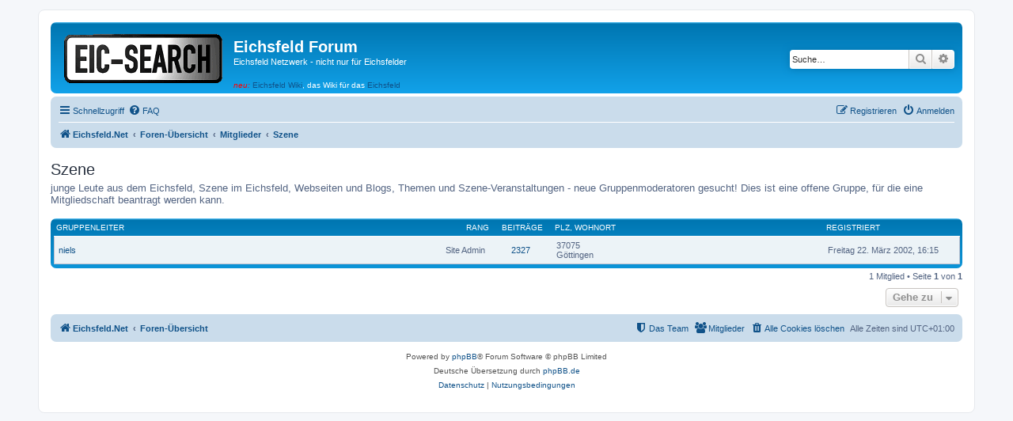

--- FILE ---
content_type: text/html; charset=UTF-8
request_url: http://www.eichsfeldforum.de/memberlist.php?mode=group&g=1201&sid=d8cc0816ea7c19b06d1dd43955c2cdea
body_size: 5204
content:
	<!DOCTYPE html>
<html dir="ltr" lang="de">
<head>
<meta charset="utf-8" />
<meta http-equiv="X-UA-Compatible" content="IE=edge">
<meta name="viewport" content="width=device-width, initial-scale=1" />

<title>Eichsfeld Forum - Mitglieder</title>

	<link rel="alternate" type="application/atom+xml" title="Feed - Eichsfeld Forum" href="/feed?sid=223804e566eada7c2e95bfb69e52a9e8">	<link rel="alternate" type="application/atom+xml" title="Feed - Neuigkeiten" href="/feed/news?sid=223804e566eada7c2e95bfb69e52a9e8">	<link rel="alternate" type="application/atom+xml" title="Feed - Alle Foren" href="/feed/forums?sid=223804e566eada7c2e95bfb69e52a9e8">	<link rel="alternate" type="application/atom+xml" title="Feed - Neue Themen" href="/feed/topics?sid=223804e566eada7c2e95bfb69e52a9e8">	<link rel="alternate" type="application/atom+xml" title="Feed - Aktive Themen" href="/feed/topics_active?sid=223804e566eada7c2e95bfb69e52a9e8">			

<!--
	phpBB style name: prosilver
	Based on style:   prosilver (this is the default phpBB3 style)
	Original author:  Tom Beddard ( http://www.subBlue.com/ )
	Modified by:
-->

<link href="./assets/css/font-awesome.min.css?assets_version=133" rel="stylesheet">
<link href="./styles/prosilver/theme/stylesheet.css?assets_version=133" rel="stylesheet">
<link href="./styles/prosilver/theme/de/stylesheet.css?assets_version=133" rel="stylesheet">




<!--[if lte IE 9]>
	<link href="./styles/prosilver/theme/tweaks.css?assets_version=133" rel="stylesheet">
<![endif]-->





</head>
<body id="phpbb" class="nojs notouch section-memberlist ltr ">


<div id="wrap" class="wrap">
	<a id="top" class="top-anchor" accesskey="t"></a>
	<div id="page-header">
		<div class="headerbar" role="banner">
					<div class="inner">

			<div id="site-description" class="site-description">
		<a id="logo" class="logo" href="http://eichsfeld-net.de" title="Eichsfeld.Net">
					<span class="site_logo"></span>
				</a>
				<h1>Eichsfeld Forum</h1>
				<p>Eichsfeld Netzwerk - nicht nur für Eichsfelder</p>
				<div class="skiplink"><a href="#start_here">Zum Inhalt</a></div>
                                <div><em style="color: #ff0000;">neu:</em> <a href="http://eichsfeldwiki.de/">Eichsfeld Wiki</a>,
                                 das Wiki f&uuml;r das <a href="http://eichsfeldwiki.de/Eichsfeld">Eichsfeld</a></div>
                                <p class="skiplink"><a href="#start_here">Zum Inhalt</a></p>
			</div>

									<div id="search-box" class="search-box search-header" role="search">
				<form action="./search.php?sid=223804e566eada7c2e95bfb69e52a9e8" method="get" id="search">
				<fieldset>
					<input name="keywords" id="keywords" type="search" maxlength="128" title="Suche nach Wörtern" class="inputbox search tiny" size="20" value="" placeholder="Suche…" />
					<button class="button button-search" type="submit" title="Suche">
						<i class="icon fa-search fa-fw" aria-hidden="true"></i><span class="sr-only">Suche</span>
					</button>
					<a href="./search.php?sid=223804e566eada7c2e95bfb69e52a9e8" class="button button-search-end" title="Erweiterte Suche">
						<i class="icon fa-cog fa-fw" aria-hidden="true"></i><span class="sr-only">Erweiterte Suche</span>
					</a>
					<input type="hidden" name="sid" value="223804e566eada7c2e95bfb69e52a9e8" />

				</fieldset>
				</form>
			</div>
						
			</div>
					</div>
				<div class="navbar" role="navigation">
	<div class="inner">

	<ul id="nav-main" class="nav-main linklist" role="menubar">

		<li id="quick-links" class="quick-links dropdown-container responsive-menu" data-skip-responsive="true">
			<a href="#" class="dropdown-trigger">
				<i class="icon fa-bars fa-fw" aria-hidden="true"></i><span>Schnellzugriff</span>
			</a>
			<div class="dropdown">
				<div class="pointer"><div class="pointer-inner"></div></div>
				<ul class="dropdown-contents" role="menu">
					
											<li class="separator"></li>
																									<li>
								<a href="./search.php?search_id=unreadposts&amp;sid=223804e566eada7c2e95bfb69e52a9e8" role="menuitem">
									<i class="icon fa-file-o fa-fw icon-red" aria-hidden="true"></i><span>Ungelesene Beiträge</span>
								</a>
							</li>
													<li>
								<a href="./search.php?search_id=unanswered&amp;sid=223804e566eada7c2e95bfb69e52a9e8" role="menuitem">
									<i class="icon fa-file-o fa-fw icon-gray" aria-hidden="true"></i><span>Unbeantwortete Themen</span>
								</a>
							</li>
							<li>
								<a href="./search.php?search_id=active_topics&amp;sid=223804e566eada7c2e95bfb69e52a9e8" role="menuitem">
									<i class="icon fa-file-o fa-fw icon-blue" aria-hidden="true"></i><span>Aktive Themen</span>
								</a>
							</li>
							<li class="separator"></li>
							<li>
								<a href="./search.php?sid=223804e566eada7c2e95bfb69e52a9e8" role="menuitem">
									<i class="icon fa-search fa-fw" aria-hidden="true"></i><span>Suche</span>
								</a>
							</li>
					
											<li class="separator"></li>
													<li>
								<a href="./memberlist.php?sid=223804e566eada7c2e95bfb69e52a9e8" role="menuitem">
									<i class="icon fa-group fa-fw" aria-hidden="true"></i><span>Mitglieder</span>
								</a>
							</li>
																			<li>
								<a href="./memberlist.php?mode=team&amp;sid=223804e566eada7c2e95bfb69e52a9e8" role="menuitem">
									<i class="icon fa-shield fa-fw" aria-hidden="true"></i><span>Das Team</span>
								</a>
							</li>
																<li class="separator"></li>

									</ul>
			</div>
		</li>

				<li data-skip-responsive="true">
			<a href="/help/faq?sid=223804e566eada7c2e95bfb69e52a9e8" rel="help" title="Häufig gestellte Fragen" role="menuitem">
				<i class="icon fa-question-circle fa-fw" aria-hidden="true"></i><span>FAQ</span>
			</a>
		</li>
						
			<li class="rightside"  data-skip-responsive="true">
			<a href="./ucp.php?mode=login&amp;redirect=memberlist.php%3Fg%3D1201%26mode%3Dgroup&amp;sid=223804e566eada7c2e95bfb69e52a9e8" title="Anmelden" accesskey="x" role="menuitem">
				<i class="icon fa-power-off fa-fw" aria-hidden="true"></i><span>Anmelden</span>
			</a>
		</li>
					<li class="rightside" data-skip-responsive="true">
				<a href="./ucp.php?mode=register&amp;sid=223804e566eada7c2e95bfb69e52a9e8" role="menuitem">
					<i class="icon fa-pencil-square-o  fa-fw" aria-hidden="true"></i><span>Registrieren</span>
				</a>
			</li>
						</ul>

	<ul id="nav-breadcrumbs" class="nav-breadcrumbs linklist navlinks" role="menubar">
				
		
		<li class="breadcrumbs" itemscope itemtype="https://schema.org/BreadcrumbList">

							<span class="crumb" itemtype="https://schema.org/ListItem" itemprop="itemListElement" itemscope><a itemprop="item" href="http://eichsfeld-net.de" data-navbar-reference="home"><i class="icon fa-home fa-fw" aria-hidden="true"></i><span itemprop="name">Eichsfeld.Net</span></a><meta itemprop="position" content="1" /></span>
			
							<span class="crumb" itemtype="https://schema.org/ListItem" itemprop="itemListElement" itemscope><a itemprop="item" href="./index.php?sid=223804e566eada7c2e95bfb69e52a9e8" accesskey="h" data-navbar-reference="index"><span itemprop="name">Foren-Übersicht</span></a><meta itemprop="position" content="2" /></span>

											
								<span class="crumb" itemtype="https://schema.org/ListItem" itemprop="itemListElement" itemscope><a itemprop="item" href="./memberlist.php?sid=223804e566eada7c2e95bfb69e52a9e8"><span itemprop="name">Mitglieder</span></a><meta itemprop="position" content="3" /></span>
															
								<span class="crumb" itemtype="https://schema.org/ListItem" itemprop="itemListElement" itemscope><a itemprop="item" href="./memberlist.php?mode=group&amp;g=1201&amp;sid=223804e566eada7c2e95bfb69e52a9e8"><span itemprop="name">Szene</span></a><meta itemprop="position" content="4" /></span>
							
					</li>

		
					<li class="rightside responsive-search">
				<a href="./search.php?sid=223804e566eada7c2e95bfb69e52a9e8" title="Zeigt die erweiterten Suchoptionen an" role="menuitem">
					<i class="icon fa-search fa-fw" aria-hidden="true"></i><span class="sr-only">Suche</span>
				</a>
			</li>
			</ul>

	</div>
</div>
	</div>

	
	<a id="start_here" class="anchor"></a>
	<div id="page-body" class="page-body" role="main">
		
			<div class="panel" id="memberlist_search" style="display: none;">
	<h2 class="solo">Nach einem Mitglied suchen</h2>

<form method="post" action="./memberlist.php?g=1201&amp;mode=group&amp;sid=223804e566eada7c2e95bfb69e52a9e8" id="search_memberlist">
<div class="panel">
	<div class="inner">

	<p>Benutze dieses Formular, um nach Mitgliedern zu suchen. Es müssen nicht alle Felder ausgefüllt werden. Verwende ein * als Platzhalter für teilweise Übereinstimmungen. Verwende das Format <kbd>JJJJ-MM-TT</kbd> (z.&nbsp;B. <samp>2002-01-01</samp>), um Datumswerte anzugeben. Benutze die Kontrollkästchen, um mehrere Benutzer auszuwählen (mehrere Benutzer werden abhängig vom Formular akzeptiert) und wähle dann „Markierte auswählen“.</p>

		<fieldset class="fields1 column1">
	<dl style="overflow: visible;">
		<dt><label for="username">Benutzername:</label></dt>
		<dd>
			<div class="dropdown-container dropdown-right">			<input type="text" name="username" id="username" value="" class="inputbox" autocomplete="off" data-filter="phpbb.search.filter" data-ajax="member_search" data-min-length="3" data-url="./memberlist.php?mode=livesearch&amp;sid=223804e566eada7c2e95bfb69e52a9e8" data-results="#user-search" />
							<div class="dropdown live-search hidden" id="user-search">
					<div class="pointer"><div class="pointer-inner"></div></div>
					<ul class="dropdown-contents search-results">
						<li class="search-result-tpl"><span class="search-result"></span></li>
					</ul>
				</div>
			</div>
					</dd>
	</dl>
	<dl>
		<dt><label for="search_group_id">Gruppe:</label></dt>
		<dd><select name="search_group_id" id="search_group_id"></select></dd>
	</dl>
		<dl>
		<dt><label for="sk" class="label3">Sortiere nach:</label></dt>
		<dd><select name="sk" id="sk"></select> <select name="sd"><option value="a" selected="selected">Aufsteigend</option><option value="d">Absteigend</option></select></dd>
	</dl>
	</fieldset>

	<fieldset class="fields1 column2">
	<dl>
		<dt><label for="joined">Registriert:</label></dt>
		<dd><select name="joined_select"></select> <input class="inputbox medium" type="text" name="joined" id="joined" value="" /></dd>
	</dl>
	<dl>
		<dt><label for="count">Beiträge:</label></dt>
		<dd><select name="count_select"></select> <input class="inputbox medium" type="number" min="0" name="count" id="count" value="" /></dd>
	</dl>
		</fieldset>

	<div class="clear"></div>

	<hr />

	<fieldset class="submit-buttons">
		<input type="submit" name="submit" value="Suche" class="button1" />
		
	</fieldset>

	</div>
</div>

</form>
	</div>
	<form method="post" action="./memberlist.php?g=1201&amp;mode=group&amp;sid=223804e566eada7c2e95bfb69e52a9e8">



					<h2 class="group-title">Szene</h2>
						<div class="group-description">junge Leute aus dem Eichsfeld, Szene im Eichsfeld, Webseiten und Blogs, Themen und Szene-Veranstaltungen  - neue Gruppenmoderatoren gesucht! Dies ist eine offene Gruppe, für die eine Mitgliedschaft beantragt werden kann.</div>

		
		<p>
																	</p>
	
		<div class="forumbg forumbg-table">
		<div class="inner">

		<table class="table1 memberlist" id="memberlist">
		<thead>
		<tr>
			<th class="name" data-dfn="Rang, Gruppenleiter"><span class="rank-img"><a href="./memberlist.php?g=1201&amp;mode=group&amp;sid=223804e566eada7c2e95bfb69e52a9e8&amp;sk=m&amp;sd=d">Rang</a></span><a href="./memberlist.php?g=1201&amp;mode=group&amp;sid=223804e566eada7c2e95bfb69e52a9e8&amp;sk=a&amp;sd=a">Gruppenleiter</a></th>
			<th class="posts"><a href="./memberlist.php?g=1201&amp;mode=group&amp;sid=223804e566eada7c2e95bfb69e52a9e8&amp;sk=d&amp;sd=d#memberlist">Beiträge</a></th>
			<th class="info">PLZ,  Wohnort</th>
			<th class="joined"><a href="./memberlist.php?g=1201&amp;mode=group&amp;sid=223804e566eada7c2e95bfb69e52a9e8&amp;sk=c&amp;sd=d#memberlist">Registriert</a></th>
								</tr>
		</thead>
		<tbody>
													
	<tr class="bg1">
		<td><span class="rank-img">Site Admin</span><a href="./memberlist.php?mode=viewprofile&amp;u=2&amp;sid=223804e566eada7c2e95bfb69e52a9e8" class="username">niels</a></td>
		<td class="posts"><a href="./search.php?author_id=2&amp;sr=posts&amp;sid=223804e566eada7c2e95bfb69e52a9e8" title="Beiträge des Benutzers suchen">2327</a></td>
		<td class="info"><div>37075</div><div>Göttingen</div></td>
		<td>Freitag 22. März 2002, 16:15</td>
					</tr>
			</tbody>
	</table>

	</div>
</div>




</form>

<div class="action-bar bar-bottom">
	<div class="pagination">
		1 Mitglied
					 &bull; Seite <strong>1</strong> von <strong>1</strong>
			</div>
</div>


	
<div class="action-bar actions-jump">
	
		<div class="jumpbox dropdown-container dropdown-container-right dropdown-up dropdown-left dropdown-button-control" id="jumpbox">
			<span title="Gehe zu" class="button button-secondary dropdown-trigger dropdown-select">
				<span>Gehe zu</span>
				<span class="caret"><i class="icon fa-sort-down fa-fw" aria-hidden="true"></i></span>
			</span>
		<div class="dropdown">
			<div class="pointer"><div class="pointer-inner"></div></div>
			<ul class="dropdown-contents">
																				<li><a href="./viewforum.php?f=25&amp;sid=223804e566eada7c2e95bfb69e52a9e8" class="jumpbox-cat-link"> <span> Eichsfeld - Allgemein</span></a></li>
																<li><a href="./viewforum.php?f=7&amp;sid=223804e566eada7c2e95bfb69e52a9e8" class="jumpbox-sub-link"><span class="spacer"></span> <span>&#8627; &nbsp; offene Diskussion</span></a></li>
																<li><a href="./viewforum.php?f=8&amp;sid=223804e566eada7c2e95bfb69e52a9e8" class="jumpbox-sub-link"><span class="spacer"></span> <span>&#8627; &nbsp; Veranstaltungen</span></a></li>
																<li><a href="./viewforum.php?f=18&amp;sid=223804e566eada7c2e95bfb69e52a9e8" class="jumpbox-cat-link"> <span> Geschichte &amp; Heimatforschung im Eichsfeld</span></a></li>
																<li><a href="./viewforum.php?f=4&amp;sid=223804e566eada7c2e95bfb69e52a9e8" class="jumpbox-sub-link"><span class="spacer"></span> <span>&#8627; &nbsp; Eichsfelder Geschichte</span></a></li>
																<li><a href="./viewforum.php?f=40&amp;sid=223804e566eada7c2e95bfb69e52a9e8" class="jumpbox-sub-link"><span class="spacer"></span><span class="spacer"></span> <span>&#8627; &nbsp; Eichsfeld Wiki</span></a></li>
																<li><a href="./viewforum.php?f=5&amp;sid=223804e566eada7c2e95bfb69e52a9e8" class="jumpbox-sub-link"><span class="spacer"></span> <span>&#8627; &nbsp; Ahnenforschung und Genealogie</span></a></li>
																<li><a href="./viewforum.php?f=24&amp;sid=223804e566eada7c2e95bfb69e52a9e8" class="jumpbox-sub-link"><span class="spacer"></span> <span>&#8627; &nbsp; zum Eichsfeld WiKi</span></a></li>
																<li><a href="./viewforum.php?f=19&amp;sid=223804e566eada7c2e95bfb69e52a9e8" class="jumpbox-cat-link"> <span> Politik &amp; Gesellschaft im Eichsfeld</span></a></li>
																<li><a href="./viewforum.php?f=9&amp;sid=223804e566eada7c2e95bfb69e52a9e8" class="jumpbox-sub-link"><span class="spacer"></span> <span>&#8627; &nbsp; Politik und Gesellschaft</span></a></li>
																<li><a href="./viewforum.php?f=42&amp;sid=223804e566eada7c2e95bfb69e52a9e8" class="jumpbox-sub-link"><span class="spacer"></span><span class="spacer"></span> <span>&#8627; &nbsp; Lokalpolitik Dingelstädt</span></a></li>
																<li><a href="./viewforum.php?f=10&amp;sid=223804e566eada7c2e95bfb69e52a9e8" class="jumpbox-sub-link"><span class="spacer"></span> <span>&#8627; &nbsp; Kirchen und Religionen</span></a></li>
																<li><a href="./viewforum.php?f=44&amp;sid=223804e566eada7c2e95bfb69e52a9e8" class="jumpbox-cat-link"> <span> Sport im Eichsfeld</span></a></li>
																<li><a href="./viewforum.php?f=45&amp;sid=223804e566eada7c2e95bfb69e52a9e8" class="jumpbox-sub-link"><span class="spacer"></span> <span>&#8627; &nbsp; Sport allgemein</span></a></li>
																<li><a href="./viewforum.php?f=46&amp;sid=223804e566eada7c2e95bfb69e52a9e8" class="jumpbox-sub-link"><span class="spacer"></span> <span>&#8627; &nbsp; Fußball</span></a></li>
																<li><a href="./viewforum.php?f=47&amp;sid=223804e566eada7c2e95bfb69e52a9e8" class="jumpbox-sub-link"><span class="spacer"></span> <span>&#8627; &nbsp; Kampfsport</span></a></li>
																<li><a href="./viewforum.php?f=20&amp;sid=223804e566eada7c2e95bfb69e52a9e8" class="jumpbox-cat-link"> <span> Handel &amp; Wirtschaft im Eichsfeld</span></a></li>
																<li><a href="./viewforum.php?f=16&amp;sid=223804e566eada7c2e95bfb69e52a9e8" class="jumpbox-sub-link"><span class="spacer"></span> <span>&#8627; &nbsp; Markt und Kleinanzeigen</span></a></li>
																<li><a href="./viewforum.php?f=43&amp;sid=223804e566eada7c2e95bfb69e52a9e8" class="jumpbox-sub-link"><span class="spacer"></span> <span>&#8627; &nbsp; Unternehmer-Talk</span></a></li>
																<li><a href="./viewforum.php?f=22&amp;sid=223804e566eada7c2e95bfb69e52a9e8" class="jumpbox-cat-link"> <span> Eichsfeld.Net</span></a></li>
																<li><a href="./viewforum.php?f=17&amp;sid=223804e566eada7c2e95bfb69e52a9e8" class="jumpbox-sub-link"><span class="spacer"></span> <span>&#8627; &nbsp; Mitmachen am  Eichsfeld.net</span></a></li>
																<li><a href="./viewforum.php?f=28&amp;sid=223804e566eada7c2e95bfb69e52a9e8" class="jumpbox-sub-link"><span class="spacer"></span><span class="spacer"></span> <span>&#8627; &nbsp; Eichsfeld Wiki</span></a></li>
																<li><a href="./viewforum.php?f=30&amp;sid=223804e566eada7c2e95bfb69e52a9e8" class="jumpbox-sub-link"><span class="spacer"></span><span class="spacer"></span> <span>&#8627; &nbsp; Eichsfeld Maps und OpenStreetMap</span></a></li>
																<li><a href="./viewforum.php?f=29&amp;sid=223804e566eada7c2e95bfb69e52a9e8" class="jumpbox-sub-link"><span class="spacer"></span><span class="spacer"></span> <span>&#8627; &nbsp; Eichsfeld Forum</span></a></li>
																<li><a href="./viewforum.php?f=31&amp;sid=223804e566eada7c2e95bfb69e52a9e8" class="jumpbox-sub-link"><span class="spacer"></span><span class="spacer"></span> <span>&#8627; &nbsp; EIC-Search</span></a></li>
																<li><a href="./viewforum.php?f=32&amp;sid=223804e566eada7c2e95bfb69e52a9e8" class="jumpbox-sub-link"><span class="spacer"></span><span class="spacer"></span> <span>&#8627; &nbsp; Freifunk Eichsfeld</span></a></li>
																<li><a href="./viewforum.php?f=6&amp;sid=223804e566eada7c2e95bfb69e52a9e8" class="jumpbox-sub-link"><span class="spacer"></span> <span>&#8627; &nbsp; Tech Talk</span></a></li>
																<li><a href="./viewforum.php?f=26&amp;sid=223804e566eada7c2e95bfb69e52a9e8" class="jumpbox-sub-link"><span class="spacer"></span><span class="spacer"></span> <span>&#8627; &nbsp; Linux-User-Gruppe Eichsfeld (EICLUG)</span></a></li>
																<li><a href="./viewforum.php?f=34&amp;sid=223804e566eada7c2e95bfb69e52a9e8" class="jumpbox-sub-link"><span class="spacer"></span><span class="spacer"></span> <span>&#8627; &nbsp; Freifunk Initiative Eichsfeld</span></a></li>
																<li><a href="./viewforum.php?f=21&amp;sid=223804e566eada7c2e95bfb69e52a9e8" class="jumpbox-sub-link"><span class="spacer"></span> <span>&#8627; &nbsp; Szene im Eichsfeld</span></a></li>
																<li><a href="./viewforum.php?f=12&amp;sid=223804e566eada7c2e95bfb69e52a9e8" class="jumpbox-sub-link"><span class="spacer"></span><span class="spacer"></span> <span>&#8627; &nbsp; Szene im Eichsfeld</span></a></li>
																<li><a href="./viewforum.php?f=39&amp;sid=223804e566eada7c2e95bfb69e52a9e8" class="jumpbox-sub-link"><span class="spacer"></span><span class="spacer"></span><span class="spacer"></span> <span>&#8627; &nbsp; Tech Talk</span></a></li>
																<li><a href="./viewforum.php?f=38&amp;sid=223804e566eada7c2e95bfb69e52a9e8" class="jumpbox-sub-link"><span class="spacer"></span><span class="spacer"></span><span class="spacer"></span> <span>&#8627; &nbsp; Eichsfeld Maps &amp; OpenStreetMap</span></a></li>
																<li><a href="./viewforum.php?f=37&amp;sid=223804e566eada7c2e95bfb69e52a9e8" class="jumpbox-sub-link"><span class="spacer"></span><span class="spacer"></span><span class="spacer"></span> <span>&#8627; &nbsp; Freifunk Eichsfeld</span></a></li>
																<li><a href="./viewforum.php?f=41&amp;sid=223804e566eada7c2e95bfb69e52a9e8" class="jumpbox-sub-link"><span class="spacer"></span><span class="spacer"></span> <span>&#8627; &nbsp; Kunst, Musik, Bands &amp; Gruppen</span></a></li>
											</ul>
		</div>
	</div>

	</div>
				</div>


<div id="page-footer" class="page-footer" role="contentinfo">
	<div class="navbar" role="navigation">
	<div class="inner">

	<ul id="nav-footer" class="nav-footer linklist" role="menubar">
		<li class="breadcrumbs">
							<span class="crumb"><a href="http://eichsfeld-net.de" data-navbar-reference="home"><i class="icon fa-home fa-fw" aria-hidden="true"></i><span>Eichsfeld.Net</span></a></span>									<span class="crumb"><a href="./index.php?sid=223804e566eada7c2e95bfb69e52a9e8" data-navbar-reference="index"><span>Foren-Übersicht</span></a></span>					</li>
		
				<li class="rightside">Alle Zeiten sind <span title="Europa/Berlin">UTC+01:00</span></li>
							<li class="rightside">
				<a href="/user/delete_cookies?sid=223804e566eada7c2e95bfb69e52a9e8" data-ajax="true" data-refresh="true" role="menuitem">
					<i class="icon fa-trash fa-fw" aria-hidden="true"></i><span>Alle Cookies löschen</span>
				</a>
			</li>
							<li class="rightside" data-last-responsive="true">
					<a href="./memberlist.php?sid=223804e566eada7c2e95bfb69e52a9e8" title="Zeigt eine vollständige Liste aller Mitglieder an" role="menuitem">
						<i class="icon fa-group fa-fw" aria-hidden="true"></i><span>Mitglieder</span>
					</a>
				</li>
												<li class="rightside" data-last-responsive="true">
				<a href="./memberlist.php?mode=team&amp;sid=223804e566eada7c2e95bfb69e52a9e8" role="menuitem">
					<i class="icon fa-shield fa-fw" aria-hidden="true"></i><span>Das Team</span>
				</a>
			</li>
							</ul>

	</div>
</div>

	<div class="copyright">
				<p class="footer-row">
			<span class="footer-copyright">Powered by <a href="https://www.phpbb.com/">phpBB</a>&reg; Forum Software &copy; phpBB Limited</span>
		</p>
				<p class="footer-row">
			<span class="footer-copyright">Deutsche Übersetzung durch <a href="https://www.phpbb.de/">phpBB.de</a></span>
		</p>
						<p class="footer-row" role="menu">
			<a class="footer-link" href="./ucp.php?mode=privacy&amp;sid=223804e566eada7c2e95bfb69e52a9e8" title="Datenschutz" role="menuitem">
				<span class="footer-link-text">Datenschutz</span>
			</a>
			|
			<a class="footer-link" href="./ucp.php?mode=terms&amp;sid=223804e566eada7c2e95bfb69e52a9e8" title="Nutzungsbedingungen" role="menuitem">
				<span class="footer-link-text">Nutzungsbedingungen</span>
			</a>
		</p>
					</div>

	<div id="darkenwrapper" class="darkenwrapper" data-ajax-error-title="AJAX-Fehler" data-ajax-error-text="Bei der Verarbeitung deiner Anfrage ist ein Fehler aufgetreten." data-ajax-error-text-abort="Der Benutzer hat die Anfrage abgebrochen." data-ajax-error-text-timeout="Bei deiner Anfrage ist eine Zeitüberschreitung aufgetreten. Bitte versuche es erneut." data-ajax-error-text-parsererror="Bei deiner Anfrage ist etwas falsch gelaufen und der Server hat eine ungültige Antwort zurückgegeben.">
		<div id="darken" class="darken">&nbsp;</div>
	</div>

	<div id="phpbb_alert" class="phpbb_alert" data-l-err="Fehler" data-l-timeout-processing-req="Bei der Anfrage ist eine Zeitüberschreitung aufgetreten.">
		<a href="#" class="alert_close">
			<i class="icon fa-times-circle fa-fw" aria-hidden="true"></i>
		</a>
		<h3 class="alert_title">&nbsp;</h3><p class="alert_text"></p>
	</div>
	<div id="phpbb_confirm" class="phpbb_alert">
		<a href="#" class="alert_close">
			<i class="icon fa-times-circle fa-fw" aria-hidden="true"></i>
		</a>
		<div class="alert_text"></div>
	</div>
</div>

</div>

<div>
	<a id="bottom" class="anchor" accesskey="z"></a>
	</div>

<script src="./assets/javascript/jquery-3.7.1.min.js?assets_version=133"></script>
<script src="./assets/javascript/core.js?assets_version=133"></script>



<script src="./styles/prosilver/template/forum_fn.js?assets_version=133"></script>
<script src="./styles/prosilver/template/ajax.js?assets_version=133"></script>



</body>
</html>
